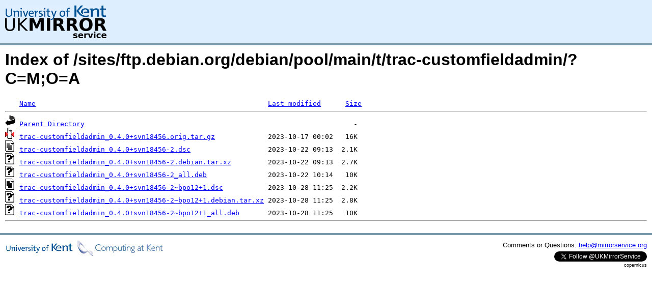

--- FILE ---
content_type: text/html;charset=UTF-8
request_url: https://copernicus.mirrorservice.org/sites/ftp.debian.org/debian/pool/main/t/trac-customfieldadmin/?C=M;O=A
body_size: 3306
content:
<!DOCTYPE HTML PUBLIC "-//W3C//DTD HTML 3.2 Final//EN">
<html>
 <head>
  <title>Index of /sites/ftp.debian.org/debian/pool/main/t/trac-customfieldadmin</title>
<script async src="https://www.googletagmanager.com/gtag/js?id=G-F83S6SQT9G"></script><script>window.dataLayer = window.dataLayer || []; function gtag(){dataLayer.push(arguments);} gtag('js', new Date()); gtag('config', 'G-F83S6SQT9G');</script><link rel="stylesheet" type="text/css" media="screen" href="/include/style.css"> </head>
 <body>
<div id="header">
<a href="/"><img src="/include/ukms-kent1.png" alt="UK Mirror Service"></a>
</div>

<div id="content">


<h1>Index of /sites/ftp.debian.org/debian/pool/main/t/trac-customfieldadmin/?C=M;O=A</h1>
<pre><img src="/icons/blank.gif" alt="Icon "> <a href="?C=N;O=A">Name</a>                                                         <a href="?C=M;O=D">Last modified</a>      <a href="?C=S;O=A">Size</a>  <hr><img src="/icons/back.gif" alt="[PARENTDIR]"> <a href="/sites/ftp.debian.org/debian/pool/main/t/">Parent Directory</a>                                                                  -   
<img src="/icons/compressed.gif" alt="[   ]"> <a href="trac-customfieldadmin_0.4.0+svn18456.orig.tar.gz">trac-customfieldadmin_0.4.0+svn18456.orig.tar.gz</a>             2023-10-17 00:02   16K  
<img src="/icons/text.gif" alt="[TXT]"> <a href="trac-customfieldadmin_0.4.0+svn18456-2.dsc">trac-customfieldadmin_0.4.0+svn18456-2.dsc</a>                   2023-10-22 09:13  2.1K  
<img src="/icons/unknown.gif" alt="[   ]"> <a href="trac-customfieldadmin_0.4.0+svn18456-2.debian.tar.xz">trac-customfieldadmin_0.4.0+svn18456-2.debian.tar.xz</a>         2023-10-22 09:13  2.7K  
<img src="/icons/unknown.gif" alt="[   ]"> <a href="trac-customfieldadmin_0.4.0+svn18456-2_all.deb">trac-customfieldadmin_0.4.0+svn18456-2_all.deb</a>               2023-10-22 10:14   10K  
<img src="/icons/text.gif" alt="[TXT]"> <a href="trac-customfieldadmin_0.4.0+svn18456-2~bpo12+1.dsc">trac-customfieldadmin_0.4.0+svn18456-2~bpo12+1.dsc</a>           2023-10-28 11:25  2.2K  
<img src="/icons/unknown.gif" alt="[   ]"> <a href="trac-customfieldadmin_0.4.0+svn18456-2~bpo12+1.debian.tar.xz">trac-customfieldadmin_0.4.0+svn18456-2~bpo12+1.debian.tar.xz</a> 2023-10-28 11:25  2.8K  
<img src="/icons/unknown.gif" alt="[   ]"> <a href="trac-customfieldadmin_0.4.0+svn18456-2~bpo12+1_all.deb">trac-customfieldadmin_0.4.0+svn18456-2~bpo12+1_all.deb</a>       2023-10-28 11:25   10K  
<hr></pre>
</div>

<div class="clear"></div>

<div id="footer">
	<div id="footer_left">
		<a href="http://www.cs.kent.ac.uk/"><img src="/include/CompLab-thin.jpg" alt="University of Kent Computing"></a>
	</div>
	<div id="footer_right">
		<p>Comments or Questions: <a href="mailto:help@mirrorservice.org">help@mirrorservice.org</a></p>
		<a href="https://twitter.com/UKMirrorService" class="twitter-follow-button" data-show-count="false">Follow @UKMirrorService</a>
		<script>!function(d,s,id){var js,fjs=d.getElementsByTagName(s)[0];if(!d.getElementById(id)){js=d.createElement(s);js.id=id;js.src="//platform.twitter.com/widgets.js";fjs.parentNode.insertBefore(js,fjs);}}(document,"script","twitter-wjs");</script>
		<p style="font-size: xx-small">copernicus</p>
	</div>
</div>
</body></html>
